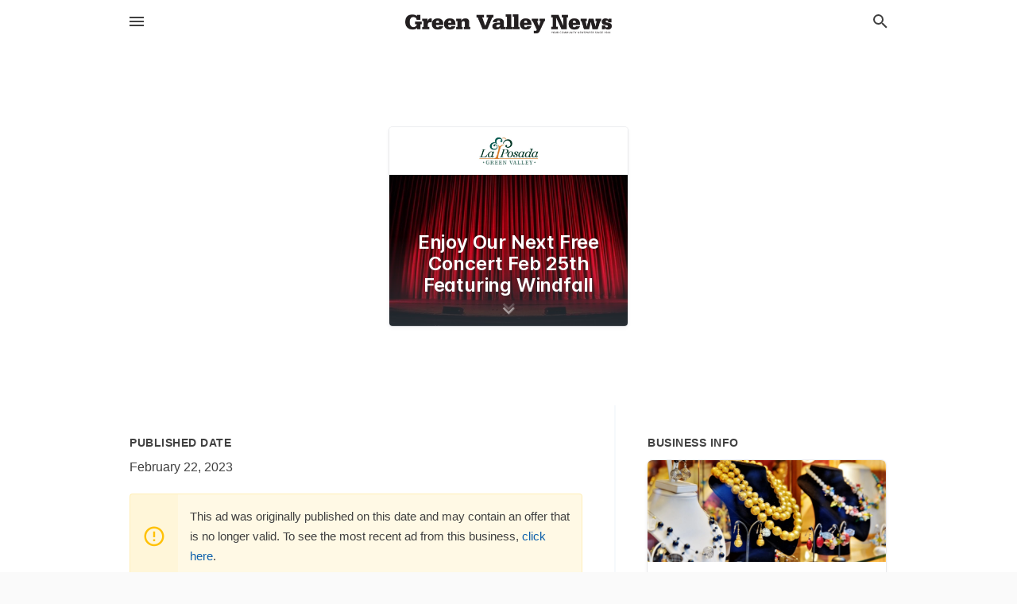

--- FILE ---
content_type: text/html; charset=utf-8
request_url: https://local.gvnews.com/offers/adce12ff-c2fb-4304-8946-6c4b836b1e28
body_size: 5587
content:
<!DOCTYPE html>
<html lang="en" data-acm-directory="false">
  <head>
    <meta charset="utf-8">
    <meta name="viewport" content="initial-scale=1, width=device-width" />
    <!-- PWA Meta Tags -->
    <meta name="apple-mobile-web-app-capable" content="yes">
    <meta name="apple-mobile-web-app-status-bar-style" content="black-translucent">
    <meta name="apple-mobile-web-app-title" content="Enjoy Our Next Free Concert Feb 25th Featuring Windfall - The Shoppes at La Posada - Green Valley News &amp; Sun">
    <link rel="apple-touch-icon" href="/directory-favicon.ico" />
    <!-- Primary Meta Tags -->
    <title>Enjoy Our Next Free Concert Feb 25th Featuring Windfall - The Shoppes at La Posada - Green Valley News &amp; Sun</title>
    <meta name="title" content="Enjoy Our Next Free Concert Feb 25th Featuring Windfall - The Shoppes at La Posada - Green Valley News &amp; Sun">
    <meta name="description" content="Event in 665 S Park Centre Ave, Green Valley, AZ 85614">
    <link rel="shortcut icon" href="/directory-favicon.ico" />
    <meta itemprop="image" content="https://storage.googleapis.com/ownlocal-adforge-production/backgrounds/bank/photo-1514306191717-452ec28c7814/full.webp">

    <!-- Open Graph / Facebook -->
    <meta property="og:url" content="https://local.gvnews.com/offers/adce12ff-c2fb-4304-8946-6c4b836b1e28">
    <meta property="og:type" content="website">
    <meta property="og:title" content="Enjoy Our Next Free Concert Feb 25th Featuring Windfall - The Shoppes at La Posada - Green Valley News &amp; Sun">
    <meta property="og:description" content="Event in 665 S Park Centre Ave, Green Valley, AZ 85614">
    <meta property="og:image" content="https://storage.googleapis.com/ownlocal-adforge-production/backgrounds/bank/photo-1514306191717-452ec28c7814/full.webp">

    <!-- Twitter -->
    <meta property="twitter:url" content="https://local.gvnews.com/offers/adce12ff-c2fb-4304-8946-6c4b836b1e28">
    <meta property="twitter:title" content="Enjoy Our Next Free Concert Feb 25th Featuring Windfall - The Shoppes at La Posada - Green Valley News &amp; Sun">
    <meta property="twitter:description" content="Event in 665 S Park Centre Ave, Green Valley, AZ 85614">
    <meta property="twitter:image" content="https://storage.googleapis.com/ownlocal-adforge-production/backgrounds/bank/photo-1514306191717-452ec28c7814/full.webp">
    <meta property="twitter:card" content="summary_large_image">


    <!-- Google Search Console -->
      <meta name="google-site-verification" content="siuEF8s_b1Kg1mCvcq4x0YonbFfHn2d_DO4eb7Ko3PQ" />


    <!-- Other Assets -->
      <link rel="stylesheet" href="https://unpkg.com/leaflet@1.6.0/dist/leaflet.css" integrity="sha512-xwE/Az9zrjBIphAcBb3F6JVqxf46+CDLwfLMHloNu6KEQCAWi6HcDUbeOfBIptF7tcCzusKFjFw2yuvEpDL9wQ==" crossorigin=""/>


    <!-- Google Analytics -->

    <link rel="stylesheet" media="screen" href="/assets/directory/index-625ebbc43c213a1a95e97871809bb1c7c764b7e3acf9db3a90d549597404474f.css" />
      <!-- Global site tag (gtag.js) - Google Analytics -->
<script async src="https://www.googletagmanager.com/gtag/js?id=UA-6144066-76"></script>
<script>
  window.dataLayer = window.dataLayer || [];
  function gtag(){dataLayer.push(arguments);}
  gtag('js', new Date());

  gtag('config', 'UA-6144066-76');
</script>

<meta name="google-site-verification" content="fMuiK0uIcsKtOmJlJC6SGOJnHY1Ic31Rpn81mnbPYlo" />


    <script>
//<![CDATA[

      const MESEARCH_KEY = "";

//]]>
</script>
      <script src="/assets/directory/resources/jquery.min-a4ef3f56a89b3569946388ef171b1858effcfc18c06695b3b9cab47996be4986.js"></script>
      <link rel="stylesheet" media="screen" href="/assets/directory/materialdesignicons.min-aafad1dc342d5f4be026ca0942dc89d427725af25326ef4881f30e8d40bffe7e.css" />
  </head>

  <body class="preload" data-theme="">


    <style>
      :root {
        --color-link-alt:  !important;
      }
    </style>

    <div class="blocker-banner" id="blocker-banner" style="display: none;">
      <div class="blocker-banner-interior">
        <span class="icon mdi mdi-alert"></span>
        <div class="blocker-banner-title">We notice you're using an ad blocker.</div>
        <div class="blocker-banner-text">Since the purpose of this site is to display digital ads, please disable your ad blocker to prevent content from breaking.</div>
        <span class="close mdi mdi-close"></span>
      </div>
    </div>

    <div class="wrapper">
      <div class="header ">
  <div class="header-main">
    <div class="container ">
      <style>
  body {
    font-family: "Arial", sans-serif;
  }
</style>
<a class="logo" href=/ aria-label="Business logo clickable to go to the home page">
    <img src="https://assets.secure.ownlocal.com/img/logos/1761/original_logos.png?1466628567" alt="Green Valley News &amp; Sun">
</a>
<a class="mdi main-nav-item mdi-menu menu-container" aria-label="hamburger menu" aria-expanded="false" href="."></a>
<a class="mdi main-nav-item search-icon" style="right: 20px;left: auto;" href="." title="Search business collapsed">
  <svg class="magnify-icon" xmlns="http://www.w3.org/2000/svg" width="1em" height="1em" viewBox="0 0 24 24">
    <path fill="#404040" d="M9.5 3A6.5 6.5 0 0 1 16 9.5c0 1.61-.59 3.09-1.56 4.23l.27.27h.79l5 5l-1.5 1.5l-5-5v-.79l-.27-.27A6.52 6.52 0 0 1 9.5 16A6.5 6.5 0 0 1 3 9.5A6.5 6.5 0 0 1 9.5 3m0 2C7 5 5 7 5 9.5S7 14 9.5 14S14 12 14 9.5S12 5 9.5 5" />
  </svg>
  <svg class="ex-icon" xmlns="http://www.w3.org/2000/svg" width="1em" height="1em" viewBox="0 0 24 24">
    <path fill="#404040" d="M6.4 19L5 17.6l5.6-5.6L5 6.4L6.4 5l5.6 5.6L17.6 5L19 6.4L13.4 12l5.6 5.6l-1.4 1.4l-5.6-5.6z" />
  </svg>
</a>
<ul class="nav">
  <li><a href="/" aria-label="directory home"><span class="mdi mdi-home"></span><span>Directory Home</span></a></li>
  <li><a href="/shop-local" aria-label="shop local"><span class="mdi mdi-storefront"></span><span>Shop Local</span></a></li>
  <li>
    <li><a href="/offers" aria-label="offers"><span class="mdi mdi-picture-in-picture-top-right"></span><span>Offers</span></a></li>
    <li><a href="/ads" aria-label="printed ads"><span class="mdi mdi-newspaper"></span><span>Print Ads</span></a></li>
  <li><a href="/categories" aria-label="categories"><span class="mdi mdi-layers-outline"></span><span>Categories</span></a></li>
  <li>
    <a href="http://www.gvnews.com/"  aria-label="newspaper name">
      <span class="mdi mdi-home-outline"></span><span>Green Valley News &amp; Sun</span>
    </a>
  </li>
</ul>
<div class="header-search">
  <svg xmlns="http://www.w3.org/2000/svg" width="20px" height="20px" viewBox="0 2 25 25">
    <path fill="#404040" d="M9.5 3A6.5 6.5 0 0 1 16 9.5c0 1.61-.59 3.09-1.56 4.23l.27.27h.79l5 5l-1.5 1.5l-5-5v-.79l-.27-.27A6.52 6.52 0 0 1 9.5 16A6.5 6.5 0 0 1 3 9.5A6.5 6.5 0 0 1 9.5 3m0 2C7 5 5 7 5 9.5S7 14 9.5 14S14 12 14 9.5S12 5 9.5 5"></path>
  </svg>
    <form action="/businesses" accept-charset="UTF-8" method="get">
      <input class="search-box" autocomplete="off" type="text" placeholder="Search for businesses" name="q" value="" />
</form></div>

    </div>
  </div>
</div>


      <div class="page offer">
    
<div id="details_origami_entity" class="columns" data-entity-id=1802286 data-entity-type="origami_ad" data-controller="offers" data-action="show">
  <div class="column column-full">
    <div class="block">
      <div class="block-interior">
        <div class="origami">
  <iframe src="https://origami.secure.ownlocal.com/origami_unit/index.html?id=adce12ff-c2fb-4304-8946-6c4b836b1e28&amp;adType=origami" title='Origami widget number: 1802286' ></iframe>
</div>

      </div>
    </div>
  </div>
  <div class="column left-column">
    <div class="block">
      <div class="block-interior">
        <ul class="specs">
          <li>
            <h3>Published Date</h3>
            <span>February 22, 2023</span>
            <div class="expired-note">
              This ad was originally published on this date and may contain an offer that is no longer valid. To see the most recent ad from this business, <a href="/green%20valley-az/the-shoppes-at-la-posada-520-648-7874">click here</a>.
            </div>
          </li>
        </ul>
      </div>
    </div>
  </div>
  <div class="column right-column">
    <div class="block">
      <div class="block-interior">
        <h3>Business Info</h3>
          <ul id="businesses_entity" class="cards" style="margin-bottom: 15px;">
              
<li class="" data-entity-id="68524934" data-name="The Shoppes at La Posada" data-entity-type="business" data-controller="offers" data-action="show">
  <a itemscope itemtype="http://schema.org/LocalBusiness" class="card-top" href="/green%20valley-az/the-shoppes-at-la-posada-520-648-7874" title="The Shoppes at La Posada" aria-label="The Shoppes at La Posada 665 S Park Centre Ave, Green Valley, AZ, 85614" >
    <div
      class="image "
        style= "background-image: url('https://storage.googleapis.com/ownlocal-adforge-production/backgrounds/origamis/custom/0232255c-9660-4c7f-bcff-02f88e94999a/full.webp');"
    >
    </div>
    <div class="card-info">
      <div itemprop="name" class="name">The Shoppes at La Posada</div>
      <span itemprop="address" itemscope itemtype="http://schema.org/PostalAddress">
        <div itemprop="streetAddress" class="details">665 S Park Centre Ave, Green Valley, AZ, 85614</div>
      </span>
    </div>
  </a>
  <div class="card-bottom">

    
<a class="tag" href="/categories/arts-and-entertainment/event">
  Event
</a>

<a class="tag" href="/categories/shopping/food-markets">
  Food Markets
</a>

  </div>
</li>

          </ul>
      </div>
    </div>
  </div>
  <div class="clear"></div>
</div>

  <section>
    
<section>
  <div class="container">
    <h2>Past Offers</h2>
    <div id="carouseloffers" class="cards carousel offers">
      <div title="left arrow icon" class="control previous"><span class="mdi"><svg xmlns="http://www.w3.org/2000/svg" width="1em" height="1em" viewBox="0 0 24 24"><path fill="currentColor" d="M15.41 16.58L10.83 12l4.58-4.59L14 6l-6 6l6 6z"/></svg></span></div>
      <div title="right arrow icon" class="control next"><span class="mdi"><svg xmlns="http://www.w3.org/2000/svg" width="1em" height="1em" viewBox="0 0 24 24"><path fill="currentColor" d="M8.59 16.58L13.17 12L8.59 7.41L10 6l6 6l-6 6z"/></svg></span></div>
      <div class="stage active">
        <ul id="offers_entity">
          

  <li class="expired" data-name="The Shoppes at La Posada" data-logo="https://assets.secure.ownlocal.com/img/core-business-logos/b626e93e-cec5-40f7-9c0f-ef0eafe06354/logo.webp" data-background-image="https://storage.googleapis.com/ownlocal-adforge-production/backgrounds/bank/photo-1488459716781-31db52582fe9/small.webp" data-ticker-text="Artisan &amp; Farmers Market Starts Mon from 10am -1pm" data-entity-id="1775931" data-entity-type="origami" data-controller="offers" data-action="show">
    <div class="unit">
      <iframe class="" src=https://origami.secure.ownlocal.com/origami_unit/index.html?id=ef96cc88-70c8-40ca-9978-e24d2cc83ec2&amp;adType=origami&amp;layout=2 title='Origami Widget Number: 1775931'></iframe>
    </div>
    <a href="expired">
      <span class="label">The Shoppes at La Posada</span>
      <span class="expired"></span>
    </a>
  </li>


  <li class="expired" data-name="The Shoppes at La Posada" data-logo="https://assets.secure.ownlocal.com/img/core-business-logos/b626e93e-cec5-40f7-9c0f-ef0eafe06354/logo.webp" data-background-image="https://storage.googleapis.com/ownlocal-adforge-production/backgrounds/origamis/custom/8f019f53-857c-40b3-a198-69f14055bbe8/small.webp" data-ticker-text="Artisan &amp; Farmers Market Starts this Mon from 10am-1pm!" data-entity-id="1786114" data-entity-type="origami" data-controller="offers" data-action="show">
    <div class="unit">
      <iframe class="" src=https://origami.secure.ownlocal.com/origami_unit/index.html?id=8f019f53-857c-40b3-a198-69f14055bbe8&amp;adType=origami&amp;layout=1 title='Origami Widget Number: 1786114'></iframe>
    </div>
    <a href="expired">
      <span class="label">The Shoppes at La Posada</span>
      <span class="expired"></span>
    </a>
  </li>


  <li class="expired" data-name="The Shoppes at La Posada" data-logo="https://assets.secure.ownlocal.com/img/core-business-logos/b626e93e-cec5-40f7-9c0f-ef0eafe06354/logo.webp" data-background-image="https://storage.googleapis.com/ownlocal-adforge-production/backgrounds/bank/photo-1547357812-4a336d835928/small.webp" data-ticker-text="Concerts for a Better Community. See Feb 18-Mar 25 Lineup." data-entity-id="1798897" data-entity-type="origami" data-controller="offers" data-action="show">
    <div class="unit">
      <iframe class="" src=https://origami.secure.ownlocal.com/origami_unit/index.html?id=ae928475-eded-4153-962e-9cf17bcf94e7&amp;adType=origami&amp;layout=2 title='Origami Widget Number: 1798897'></iframe>
    </div>
    <a href="expired">
      <span class="label">The Shoppes at La Posada</span>
      <span class="expired"></span>
    </a>
  </li>

        </ul>
      </div>
        <div class="stage">
          <ul id="offers_entity">
            

  <li class="expired" data-name="The Shoppes at La Posada" data-logo="https://assets.secure.ownlocal.com/img/core-business-logos/b626e93e-cec5-40f7-9c0f-ef0eafe06354/logo.webp" data-background-image="https://storage.googleapis.com/ownlocal-adforge-production/backgrounds/bank/photo-1516450360452-9312f5e86fc7/small.webp" data-ticker-text="See AB Sanchez &amp; Bobby Soto in Concert Feb 18th at 1pm" data-entity-id="1799648" data-entity-type="origami" data-controller="offers" data-action="show">
    <div class="unit">
      <iframe class="" src=https://origami.secure.ownlocal.com/origami_unit/index.html?id=11ab8d87-d517-48ab-9737-ca6bd33c0eb4&amp;adType=origami&amp;layout=1 title='Origami Widget Number: 1799648'></iframe>
    </div>
    <a href="expired">
      <span class="label">The Shoppes at La Posada</span>
      <span class="expired"></span>
    </a>
  </li>


  <li class="expired" data-name="The Shoppes at La Posada" data-logo="https://assets.secure.ownlocal.com/img/core-business-logos/b626e93e-cec5-40f7-9c0f-ef0eafe06354/logo.webp" data-background-image="https://storage.googleapis.com/ownlocal-adforge-production/backgrounds/bank/photo-1514306191717-452ec28c7814/small.webp" data-ticker-text="Enjoy Our Next Free Concert Feb 25th Featuring Windfall" data-entity-id="1802286" data-entity-type="origami" data-controller="offers" data-action="show">
    <div class="unit">
      <iframe class="" src=https://origami.secure.ownlocal.com/origami_unit/index.html?id=adce12ff-c2fb-4304-8946-6c4b836b1e28&amp;adType=origami&amp;layout=1 title='Origami Widget Number: 1802286'></iframe>
    </div>
    <a href="expired">
      <span class="label">The Shoppes at La Posada</span>
      <span class="expired"></span>
    </a>
  </li>


  <li class="expired" data-name="The Shoppes at La Posada" data-logo="https://assets.secure.ownlocal.com/img/core-business-logos/b626e93e-cec5-40f7-9c0f-ef0eafe06354/logo.webp" data-background-image="https://storage.googleapis.com/ownlocal-adforge-production/backgrounds/bank/photo-1501059104508-e158516511cd/small.webp" data-ticker-text="Concerts for a Better Community Saturdays at 1:00PM. Join Us." data-entity-id="1805469" data-entity-type="origami" data-controller="offers" data-action="show">
    <div class="unit">
      <iframe class="" src=https://origami.secure.ownlocal.com/origami_unit/index.html?id=6c46029e-177d-4ec6-b88f-dd8f4be06c96&amp;adType=origami&amp;layout=2 title='Origami Widget Number: 1805469'></iframe>
    </div>
    <a href="expired">
      <span class="label">The Shoppes at La Posada</span>
      <span class="expired"></span>
    </a>
  </li>

          </ul>
        </div>
        <div class="stage">
          <ul id="offers_entity">
            

  <li class="expired" data-name="The Shoppes at La Posada" data-logo="https://assets.secure.ownlocal.com/img/core-business-logos/b626e93e-cec5-40f7-9c0f-ef0eafe06354/logo.webp" data-background-image="https://storage.googleapis.com/ownlocal-adforge-production/backgrounds/origamis/custom/df8ea46f-6286-49b4-8197-ef78d9d64dc4/small.webp" data-ticker-text="Artisan &amp; Farmers Market Starts This Monday from 10am-1pm!" data-entity-id="1806923" data-entity-type="origami" data-controller="offers" data-action="show">
    <div class="unit">
      <iframe class="" src=https://origami.secure.ownlocal.com/origami_unit/index.html?id=df8ea46f-6286-49b4-8197-ef78d9d64dc4&amp;adType=origami&amp;layout=2 title='Origami Widget Number: 1806923'></iframe>
    </div>
    <a href="expired">
      <span class="label">The Shoppes at La Posada</span>
      <span class="expired"></span>
    </a>
  </li>


  <li class="expired" data-name="The Shoppes at La Posada" data-logo="https://assets.secure.ownlocal.com/img/core-business-logos/b626e93e-cec5-40f7-9c0f-ef0eafe06354/logo.webp" data-background-image="https://storage.googleapis.com/ownlocal-adforge-production/backgrounds/bank/photo-1547357812-4a336d835928/small.webp" data-ticker-text="Join Us Saturdays at 1pm for Our Spring Concert Series!" data-entity-id="1807876" data-entity-type="origami" data-controller="offers" data-action="show">
    <div class="unit">
      <iframe class="" src=https://origami.secure.ownlocal.com/origami_unit/index.html?id=17e5fe3f-a11d-4f17-b3d3-6fd61e1f951e&amp;adType=origami&amp;layout=2 title='Origami Widget Number: 1807876'></iframe>
    </div>
    <a href="expired">
      <span class="label">The Shoppes at La Posada</span>
      <span class="expired"></span>
    </a>
  </li>


  <li class="expired" data-name="The Shoppes at La Posada" data-logo="https://assets.secure.ownlocal.com/img/core-business-logos/b626e93e-cec5-40f7-9c0f-ef0eafe06354/logo.webp" data-background-image="https://storage.googleapis.com/ownlocal-adforge-production/backgrounds/origamis/custom/b86c07a3-5de8-4496-86f7-a0c16021ded6/small.webp" data-ticker-text="Concerts for a Better Community - Saturdays at 1 pm" data-entity-id="1810329" data-entity-type="origami" data-controller="offers" data-action="show">
    <div class="unit">
      <iframe class="" src=https://origami.secure.ownlocal.com/origami_unit/index.html?id=b86c07a3-5de8-4496-86f7-a0c16021ded6&amp;adType=origami&amp;layout=1 title='Origami Widget Number: 1810329'></iframe>
    </div>
    <a href="expired">
      <span class="label">The Shoppes at La Posada</span>
      <span class="expired"></span>
    </a>
  </li>

          </ul>
        </div>
    </div>
    
  </div>
</section>

<script>  
  document.addEventListener('DOMContentLoaded', function(e) {
      var carousel = document.querySelector("#carouseloffers");
      var next = carousel.querySelector(".control.next");
      var prev = carousel.querySelector(".control.previous");

      const cardTrigger = () => {
          lazyLoadImages("offers");
      };

      next.addEventListener("click", cardTrigger);
      prev.addEventListener("click", cardTrigger);
  });
</script>

  </section>
</div>


      <div class="footer">
  <div class="container">
    <div class="footer-top">
      <div class="links categories">
        <p class="footer-title">Categories</p>
        <ul>
          
<li>
  <a href="/categories/agriculture" aria-label='category Agriculture' >
    <span>
      Agriculture
    </span>
  </a>
</li>

<li>
  <a href="/categories/arts-and-entertainment" aria-label='category Arts and Entertainment' >
    <span>
      Arts and Entertainment
    </span>
  </a>
</li>

<li>
  <a href="/categories/auto" aria-label='category Auto' >
    <span>
      Auto
    </span>
  </a>
</li>

<li>
  <a href="/categories/beauty-and-wellness" aria-label='category Beauty and Wellness' >
    <span>
      Beauty and Wellness
    </span>
  </a>
</li>

<li>
  <a href="/categories/communication" aria-label='category Communication' >
    <span>
      Communication
    </span>
  </a>
</li>

<li>
  <a href="/categories/community" aria-label='category Community' >
    <span>
      Community
    </span>
  </a>
</li>

<li>
  <a href="/categories/construction" aria-label='category Construction' >
    <span>
      Construction
    </span>
  </a>
</li>

<li>
  <a href="/categories/education" aria-label='category Education' >
    <span>
      Education
    </span>
  </a>
</li>

<li>
  <a href="/categories/finance" aria-label='category Finance' >
    <span>
      Finance
    </span>
  </a>
</li>

<li>
  <a href="/categories/food-and-beverage" aria-label='category Food and Beverage' >
    <span>
      Food and Beverage
    </span>
  </a>
</li>

<li>
  <a href="/categories/house-and-home" aria-label='category House and Home' >
    <span>
      House and Home
    </span>
  </a>
</li>

<li>
  <a href="/categories/insurance" aria-label='category Insurance' >
    <span>
      Insurance
    </span>
  </a>
</li>

<li>
  <a href="/categories/legal" aria-label='category Legal' >
    <span>
      Legal
    </span>
  </a>
</li>

<li>
  <a href="/categories/manufacturing" aria-label='category Manufacturing' >
    <span>
      Manufacturing
    </span>
  </a>
</li>

<li>
  <a href="/categories/medical" aria-label='category Medical' >
    <span>
      Medical
    </span>
  </a>
</li>

<li>
  <a href="/categories/nightlife" aria-label='category Nightlife' >
    <span>
      Nightlife
    </span>
  </a>
</li>

<li>
  <a href="/categories/pets-and-animals" aria-label='category Pets and Animals' >
    <span>
      Pets and Animals
    </span>
  </a>
</li>

<li>
  <a href="/categories/philanthropy" aria-label='category Philanthropy' >
    <span>
      Philanthropy
    </span>
  </a>
</li>

<li>
  <a href="/categories/photo-and-video" aria-label='category Photo and Video' >
    <span>
      Photo and Video
    </span>
  </a>
</li>

<li>
  <a href="/categories/public-services" aria-label='category Public Services' >
    <span>
      Public Services
    </span>
  </a>
</li>

<li>
  <a href="/categories/real-estate" aria-label='category Real Estate' >
    <span>
      Real Estate
    </span>
  </a>
</li>

<li>
  <a href="/categories/recreation" aria-label='category Recreation' >
    <span>
      Recreation
    </span>
  </a>
</li>

<li>
  <a href="/categories/religion" aria-label='category Religion' >
    <span>
      Religion
    </span>
  </a>
</li>

<li>
  <a href="/categories/services" aria-label='category Services' >
    <span>
      Services
    </span>
  </a>
</li>

<li>
  <a href="/categories/shop-local" aria-label='category Shop Local' >
    <span>
      Shop Local
    </span>
  </a>
</li>

<li>
  <a href="/categories/shopping" aria-label='category Shopping' >
    <span>
      Shopping
    </span>
  </a>
</li>

<li>
  <a href="/categories/technical" aria-label='category Technical' >
    <span>
      Technical
    </span>
  </a>
</li>

<li>
  <a href="/categories/transportation" aria-label='category Transportation' >
    <span>
      Transportation
    </span>
  </a>
</li>

<li>
  <a href="/categories/travel" aria-label='category Travel' >
    <span>
      Travel
    </span>
  </a>
</li>

<li>
  <a href="/categories/utilities" aria-label='category Utilities' >
    <span>
      Utilities
    </span>
  </a>
</li>

        </ul>
      </div>
      <div class="links">
        <p class="footer-title">Directory</p>
        <ul>
          <li><a href="/promote">Get Verified</a></li>
          <li>
            <a href="https://admin.austin.ownlocal.com/login?p=1741" >
              <span>Login</span> 
            </a>
          </li>
          

          <li><a href="/terms">Terms of Service</a></li>
          <li><a href="/privacy">Privacy policy</a></li>
          <li><a href="/got-to-top" class="back-to-top">Go To Top</a></li>
        </ul>
      </div>
      <div class="clear"></div>
    </div>
  </div>
  <div class="footer-bottom">
    <div class="copyright">
      <div class="container">
        © 2026 
        <a href="http://www.gvnews.com/" >
          Green Valley News &amp; Sun
          </a>. Powered by <a href="http://ownlocal.com" target="_blank" class="bold-link">OwnLocal</a><span> – helping local media with innovative <a href="https://ownlocal.com/products" target="_blank">print to web</a> and directory software</span>.
      </div>
    </div>
  </div>
</div>

    </div>
    <script src="/assets/directory/index-584af2f59b30467a7e4b931fd3f3db8d26af04d8a92f1974cbe6875ccaaaa66e.js" defer="defer"></script>

      <script defer="defer" id="ownlocal-labs-script" src="https://storage.googleapis.com/ownlocal-labs/shop-local-banner.js"></script>

      <script>
        // AdBlock detection
        fetch('https://admin.ownlocal.com/api/adblock')
          .then(response => {
            if (!response.ok) {
              throw new Error('Network response was not ok');
            }
            return response.text();
          })
          .catch(error => {
            // Handle error, such as showing the blocker banner
            document.getElementById('blocker-banner').style.display = 'block';
          });
      </script>
    <script src="/assets/directory/interactions-e3133e709fc754effe1635477cc59c0147eaba70864f8c24d8f047f9063386f4.js" defer="defer"></script>
  </body>
</html>

<!-- RENDERED TIME: Tuesday, 06 Jan 2026 10:11:40 Central Time (US & Canada) -->
